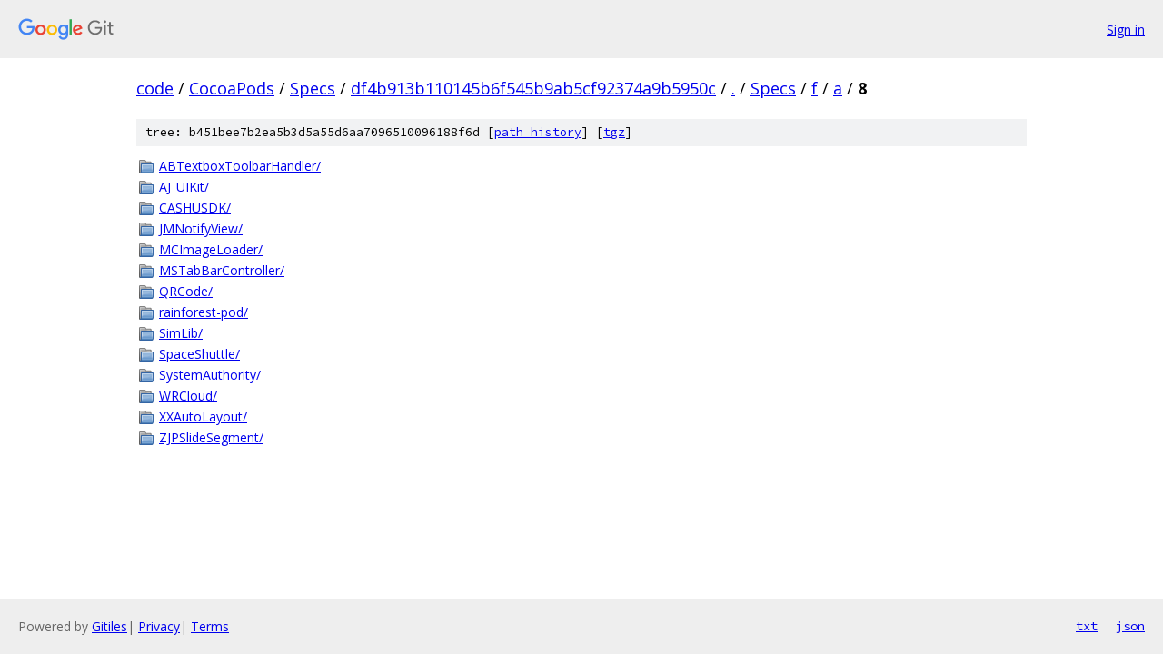

--- FILE ---
content_type: text/html; charset=utf-8
request_url: https://code.googlesource.com/CocoaPods/Specs/+/df4b913b110145b6f545b9ab5cf92374a9b5950c/Specs/f/a/8?autodive=0%2F%2F%2F%2F%2F%2F%2F%2F/
body_size: 1027
content:
<!DOCTYPE html><html lang="en"><head><meta charset="utf-8"><meta name="viewport" content="width=device-width, initial-scale=1"><title>Specs/f/a/8 - CocoaPods/Specs - Git at Google</title><link rel="stylesheet" type="text/css" href="/+static/base.css"><!-- default customHeadTagPart --></head><body class="Site"><header class="Site-header"><div class="Header"><a class="Header-image" href="/"><img src="//www.gstatic.com/images/branding/lockups/2x/lockup_git_color_108x24dp.png" width="108" height="24" alt="Google Git"></a><div class="Header-menu"> <a class="Header-menuItem" href="https://accounts.google.com/AccountChooser?faa=1&amp;continue=https://code.googlesource.com/login/CocoaPods/Specs/%2B/df4b913b110145b6f545b9ab5cf92374a9b5950c/Specs/f/a/8?autodive%3D0%252F%252F%252F%252F%252F%252F%252F%252F%252F">Sign in</a> </div></div></header><div class="Site-content"><div class="Container "><div class="Breadcrumbs"><a class="Breadcrumbs-crumb" href="/?format=HTML">code</a> / <a class="Breadcrumbs-crumb" href="/CocoaPods/">CocoaPods</a> / <a class="Breadcrumbs-crumb" href="/CocoaPods/Specs/">Specs</a> / <a class="Breadcrumbs-crumb" href="/CocoaPods/Specs/+/df4b913b110145b6f545b9ab5cf92374a9b5950c">df4b913b110145b6f545b9ab5cf92374a9b5950c</a> / <a class="Breadcrumbs-crumb" href="/CocoaPods/Specs/+/df4b913b110145b6f545b9ab5cf92374a9b5950c/?autodive=0%2F%2F%2F%2F%2F%2F%2F%2F%2F">.</a> / <a class="Breadcrumbs-crumb" href="/CocoaPods/Specs/+/df4b913b110145b6f545b9ab5cf92374a9b5950c/Specs?autodive=0%2F%2F%2F%2F%2F%2F%2F%2F%2F">Specs</a> / <a class="Breadcrumbs-crumb" href="/CocoaPods/Specs/+/df4b913b110145b6f545b9ab5cf92374a9b5950c/Specs/f?autodive=0%2F%2F%2F%2F%2F%2F%2F%2F%2F">f</a> / <a class="Breadcrumbs-crumb" href="/CocoaPods/Specs/+/df4b913b110145b6f545b9ab5cf92374a9b5950c/Specs/f/a?autodive=0%2F%2F%2F%2F%2F%2F%2F%2F%2F">a</a> / <span class="Breadcrumbs-crumb">8</span></div><div class="TreeDetail"><div class="u-sha1 u-monospace TreeDetail-sha1">tree: b451bee7b2ea5b3d5a55d6aa7096510096188f6d [<a href="/CocoaPods/Specs/+log/df4b913b110145b6f545b9ab5cf92374a9b5950c/Specs/f/a/8">path history</a>] <span>[<a href="/CocoaPods/Specs/+archive/df4b913b110145b6f545b9ab5cf92374a9b5950c/Specs/f/a/8.tar.gz">tgz</a>]</span></div><ol class="FileList"><li class="FileList-item FileList-item--gitTree" title="Tree - ABTextboxToolbarHandler/"><a class="FileList-itemLink" href="/CocoaPods/Specs/+/df4b913b110145b6f545b9ab5cf92374a9b5950c/Specs/f/a/8/ABTextboxToolbarHandler?autodive=0%2F%2F%2F%2F%2F%2F%2F%2F%2F/">ABTextboxToolbarHandler/</a></li><li class="FileList-item FileList-item--gitTree" title="Tree - AJ_UIKit/"><a class="FileList-itemLink" href="/CocoaPods/Specs/+/df4b913b110145b6f545b9ab5cf92374a9b5950c/Specs/f/a/8/AJ_UIKit?autodive=0%2F%2F%2F%2F%2F%2F%2F%2F%2F/">AJ_UIKit/</a></li><li class="FileList-item FileList-item--gitTree" title="Tree - CASHUSDK/"><a class="FileList-itemLink" href="/CocoaPods/Specs/+/df4b913b110145b6f545b9ab5cf92374a9b5950c/Specs/f/a/8/CASHUSDK?autodive=0%2F%2F%2F%2F%2F%2F%2F%2F%2F/">CASHUSDK/</a></li><li class="FileList-item FileList-item--gitTree" title="Tree - JMNotifyView/"><a class="FileList-itemLink" href="/CocoaPods/Specs/+/df4b913b110145b6f545b9ab5cf92374a9b5950c/Specs/f/a/8/JMNotifyView?autodive=0%2F%2F%2F%2F%2F%2F%2F%2F%2F/">JMNotifyView/</a></li><li class="FileList-item FileList-item--gitTree" title="Tree - MCImageLoader/"><a class="FileList-itemLink" href="/CocoaPods/Specs/+/df4b913b110145b6f545b9ab5cf92374a9b5950c/Specs/f/a/8/MCImageLoader?autodive=0%2F%2F%2F%2F%2F%2F%2F%2F%2F/">MCImageLoader/</a></li><li class="FileList-item FileList-item--gitTree" title="Tree - MSTabBarController/"><a class="FileList-itemLink" href="/CocoaPods/Specs/+/df4b913b110145b6f545b9ab5cf92374a9b5950c/Specs/f/a/8/MSTabBarController?autodive=0%2F%2F%2F%2F%2F%2F%2F%2F%2F/">MSTabBarController/</a></li><li class="FileList-item FileList-item--gitTree" title="Tree - QRCode/"><a class="FileList-itemLink" href="/CocoaPods/Specs/+/df4b913b110145b6f545b9ab5cf92374a9b5950c/Specs/f/a/8/QRCode?autodive=0%2F%2F%2F%2F%2F%2F%2F%2F%2F/">QRCode/</a></li><li class="FileList-item FileList-item--gitTree" title="Tree - rainforest-pod/"><a class="FileList-itemLink" href="/CocoaPods/Specs/+/df4b913b110145b6f545b9ab5cf92374a9b5950c/Specs/f/a/8/rainforest-pod?autodive=0%2F%2F%2F%2F%2F%2F%2F%2F%2F/">rainforest-pod/</a></li><li class="FileList-item FileList-item--gitTree" title="Tree - SimLib/"><a class="FileList-itemLink" href="/CocoaPods/Specs/+/df4b913b110145b6f545b9ab5cf92374a9b5950c/Specs/f/a/8/SimLib?autodive=0%2F%2F%2F%2F%2F%2F%2F%2F%2F/">SimLib/</a></li><li class="FileList-item FileList-item--gitTree" title="Tree - SpaceShuttle/"><a class="FileList-itemLink" href="/CocoaPods/Specs/+/df4b913b110145b6f545b9ab5cf92374a9b5950c/Specs/f/a/8/SpaceShuttle?autodive=0%2F%2F%2F%2F%2F%2F%2F%2F%2F/">SpaceShuttle/</a></li><li class="FileList-item FileList-item--gitTree" title="Tree - SystemAuthority/"><a class="FileList-itemLink" href="/CocoaPods/Specs/+/df4b913b110145b6f545b9ab5cf92374a9b5950c/Specs/f/a/8/SystemAuthority?autodive=0%2F%2F%2F%2F%2F%2F%2F%2F%2F/">SystemAuthority/</a></li><li class="FileList-item FileList-item--gitTree" title="Tree - WRCloud/"><a class="FileList-itemLink" href="/CocoaPods/Specs/+/df4b913b110145b6f545b9ab5cf92374a9b5950c/Specs/f/a/8/WRCloud?autodive=0%2F%2F%2F%2F%2F%2F%2F%2F%2F/">WRCloud/</a></li><li class="FileList-item FileList-item--gitTree" title="Tree - XXAutoLayout/"><a class="FileList-itemLink" href="/CocoaPods/Specs/+/df4b913b110145b6f545b9ab5cf92374a9b5950c/Specs/f/a/8/XXAutoLayout?autodive=0%2F%2F%2F%2F%2F%2F%2F%2F%2F/">XXAutoLayout/</a></li><li class="FileList-item FileList-item--gitTree" title="Tree - ZJPSlideSegment/"><a class="FileList-itemLink" href="/CocoaPods/Specs/+/df4b913b110145b6f545b9ab5cf92374a9b5950c/Specs/f/a/8/ZJPSlideSegment?autodive=0%2F%2F%2F%2F%2F%2F%2F%2F%2F/">ZJPSlideSegment/</a></li></ol></div></div> <!-- Container --></div> <!-- Site-content --><footer class="Site-footer"><div class="Footer"><span class="Footer-poweredBy">Powered by <a href="https://gerrit.googlesource.com/gitiles/">Gitiles</a>| <a href="https://policies.google.com/privacy">Privacy</a>| <a href="https://policies.google.com/terms">Terms</a></span><span class="Footer-formats"><a class="u-monospace Footer-formatsItem" href="?format=TEXT">txt</a> <a class="u-monospace Footer-formatsItem" href="?format=JSON">json</a></span></div></footer></body></html>